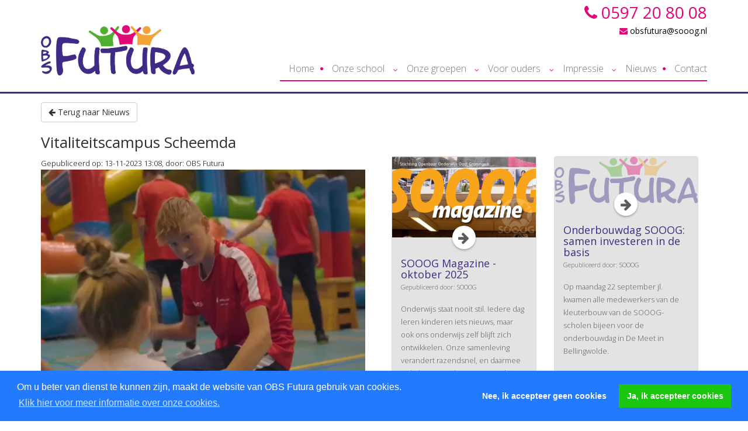

--- FILE ---
content_type: text/html; charset=UTF-8
request_url: https://www.obsfutura.nl/nieuws/vitaliteitscampus-scheemda/
body_size: 5116
content:
<!DOCTYPE html>
<html>

<head>
				<base href="https://www.obsfutura.nl/" />
	<link href="https://fonts.googleapis.com/css?family=Open+Sans:300,400,700,300italic" rel="stylesheet" type="text/css">
	<title>Vitaliteitscampus Scheemda - OBS Futura</title>

<meta name="description" lang="nl" content="Uit: nieuwsbrief Oldambt november 2023"> 
<meta name="keywords" content=""> 
<meta http-equiv="content-language" content="nl">
<meta http-equiv="content-type" content="text/html; charset=iso-8859-1">
<link rel="canonical" href="https://www.obsfutura.nl/nieuws/vitaliteitscampus-scheemda/"/>
<link rel="sitemap" type="application/xml" title="Sitemap" href="sitemap.xml" />

				<script>(function(d, s, id) {
				  var js, fjs = d.getElementsByTagName(s)[0];
				  if (d.getElementById(id)) return;
				  js = d.createElement(s); js.id = id;
				  js.src = "//connect.facebook.net/nl_NL/all.js#xfbml=1";
				  fjs.parentNode.insertBefore(js, fjs);
				}(document, 'script', 'facebook-jssdk'));</script><script type='text/javascript' src="//ajax.googleapis.com/ajax/libs/jquery/1.10.2/jquery.min.js"></script>
<meta name="viewport" content="width=device-width, initial-scale=1.0">
<link rel="stylesheet" type="text/css" href="css/bootstrap.min.css" media="screen">
<link rel="stylesheet" type="text/css" href="templates/system/system.css" media="screen"/>
<link rel="stylesheet" type="text/css" href="templates/system/editor.css" media="screen"/>
<link rel="stylesheet" type="text/css" href="js/fancybox/jquery.fancybox.css" media="screen" />
<link rel="stylesheet" type="text/css" href="js/ui-lightness/jquery-ui-1.10.3.custom.css" media="screen" />
<link rel="stylesheet" href="//maxcdn.bootstrapcdn.com/font-awesome/4.7.0/css/font-awesome.min.css">
<link rel="stylesheet" type="text/css" href="css/buttons.css" media="screen" />

<!-- HTML5 shim, for IE6-8 support of HTML5 elements -->
<!--[if lt IE 9]>
<script type='text/javascript' src="js/css3-mediaqueries.js"></script>
<script src="http://html5shiv.googlecode.com/svn/trunk/html5.js"></script>
<script type='text/javascript' src="//cdnjs.cloudflare.com/ajax/libs/respond.js/1.4.2/respond.js"></script>
<![endif]-->

	<link href="https://fonts.googleapis.com/css?family=Slabo+27px" rel="stylesheet">
	<link href="templates/style.css?v2" rel="stylesheet" type="text/css" />
<script>var ecloader = new Array();</script>
<link rel="stylesheet" type="text/css" href="//cdnjs.cloudflare.com/ajax/libs/cookieconsent2/3.0.3/cookieconsent.min.css" />
			<link rel="stylesheet" type="text/css" href="modules/mod_cookies/css/melding.css" />
			<script src="//cdnjs.cloudflare.com/ajax/libs/cookieconsent2/3.0.3/cookieconsent.min.js"></script>
			<script>
				var _cookie_settings = {
					'popupbg': '#237afc',
					'buttonbg': '#1bc510',
					'buttonfg': '#237afc',
					'privacy_edit': "Privacy instellingen aanpassen",
					'position' : 'bottom',
					'content': {
					    'message': "Om u beter van dienst te kunnen zijn, maakt de website van OBS Futura gebruik van cookies.",
					    'dismiss': "Nee, ik accepteer geen cookies",
					    'allow': "Ja, ik accepteer cookies",
					    'link': "Klik hier voor meer informatie over onze cookies.",
					    'href': 'index.php?moduleid=1&id=19'
					},
					'cookies_enabled': false
				};
			</script>
			<script src="js/cookies/cookies.js"></script>
<script>
				function c_head()
				{

	var script = document.createElement('script');
	script.src = "https://www.googletagmanager.com/gtag/js?id=G-57EQVY9RSL";
	document.head.appendChild(script);

	window.dataLayer = window.dataLayer || [];
	function gtag(){dataLayer.push(arguments);}
	gtag('js', new Date());
	gtag('config', 'G-57EQVY9RSL');

			
				}
				function nc_head()
				{

	var script = document.createElement('script');
	script.src = "https://www.googletagmanager.com/gtag/js?id=G-57EQVY9RSL";
	document.head.appendChild(script);

	window.dataLayer = window.dataLayer || [];
	function gtag(){dataLayer.push(arguments);}
	gtag('js', new Date());
	gtag('config', 'G-57EQVY9RSL', {'anonymize_ip': true});

			
				}
			</script>
<link rel='stylesheet' type='text/css' href='modules/mod_blog/css/blog.css'/>
</head>

<body >
	<!-- FACEBOOK EMBED CODE-->
	<div id="fb-root"></div>
	<script>
		(function(d, s, id) {
			var js, fjs = d.getElementsByTagName(s)[0];
			if (d.getElementById(id)) return;
			js = d.createElement(s);
			js.id = id;
			js.src = "//connect.facebook.net/en_US/sdk.js#xfbml=1&version=v2.9";
			fjs.parentNode.insertBefore(js, fjs);
		}(document, 'script', 'facebook-jssdk'));
	</script>
	<!-- /Facebook-->
		<div id="wrap">

		<div class="container topbar">
			<div class="row">
				<div class="col-xs-6 col-sm-4 col-md-3 text-center">
					<a href="https://www.obsfutura.nl/" class="logolink"><img src="templates/img/logo.png" class="img-responsive logo" />
						<div class="clearfix"></div>
					</a>
									</div>
				<div class="col-sm-8 col-md-9 hidden-xs">
					<div class="pull-right">
						<div class="tel">
							<i class="fa fa-phone" aria-hidden="true"></i> 0597 20 80 08
						</div>
						<div class="contact">
							<a href="mailto:obsfutura@sooog.nl">
								<i class="fa fa-envelope"></i> obsfutura@sooog.nl
							</a>
						</div>
					</div>
				</div>
				<div class="col-md-9 pull-right hidden-xs">

					<div class="navbar navbar-default">
						<div class="navbar-collapse mainnav collapse hidden-xs">
							<ul class="nav navbar-nav"> 
<li class="" ><a href="https://www.obsfutura.nl/"  title="Home" id="m2" >Home  </a></li> 
<li class="dropdown" ><a href="onze-school/" class="dropdown-toggle" data-toggle="dropdown" title="Onze school" id="m3" >Onze school <b class="caret"></b> </a><ul class="dropdown-menu"><li class="" ><a href="onze-school/over-ons/"  title="Over ons" id="m3" >Over ons  </a><li class="" ><a href="ons-team/"  title="Ons team" id="m4" >Ons team  </a><li class="" ><a href="informatie/uw-kind-inschrijven/"  title="Kennismaken met obs Futura" id="m5" >Kennismaken met obs Futura  </a></ul></li> 
<li class="dropdown" ><a href="onze-groepen/" class="dropdown-toggle" data-toggle="dropdown" title="Onze groepen" id="m7" >Onze groepen <b class="caret"></b> </a><ul class="dropdown-menu"><li class="" ><a href="onze-groepen/groep-12/"  title="Groep 1/2" id="m7" >Groep 1/2  </a><li class="" ><a href="onze-groepen/groep-3/"  title="Groep 3" id="m8" >Groep 3  </a><li class="" ><a href="onze-groepen/groep-4/"  title="Groep 4" id="m9" >Groep 4  </a><li class="" ><a href="onze-groepen/groep-5/"  title="Groep 5" id="m10" >Groep 5  </a><li class="" ><a href="onze-groepen/groep-7/"  title="Groep 6/7b" id="m11" >Groep 6/7b  </a><li class="" ><a href="onze-groepen/groep-8/"  title="Groep 7A/8A" id="m12" >Groep 7A/8A  </a><li class="" ><a href="onze-groepen/levelwerk/"  title="groep 8b" id="m13" >groep 8b  </a><li class="" ><a href="onze-groepen/programmeren/"  title="Programmeren" id="m14" >Programmeren  </a><li class="" ><a href="onze-groepen/levelwerk-1/"  title="Levelwerk" id="m15" >Levelwerk  </a></ul></li> 
<li class="dropdown" ><a href="voor-ouders/" class="dropdown-toggle" data-toggle="dropdown" title="Voor ouders" id="m17" >Voor ouders <b class="caret"></b> </a><ul class="dropdown-menu"><li class="" ><a href="voor-ouders/ouderbetrokkenheid/"  title="Ouderbetrokkenheid" id="m17" >Ouderbetrokkenheid  </a><li class="" ><a href="onze-school/medenzeggenschapsraad/"  title="Medezeggenschapsraad" id="m18" >Medezeggenschapsraad  </a><li class="" ><a href="onze-school/ouderraad/"  title="Ouderraad" id="m19" >Ouderraad  </a><li class="" ><a href="voor-ouders/handige-websites/"  title="Handige websites" id="m20" >Handige websites  </a><li class="" ><a href="voor-ouders/downloads/"  title="Downloads" id="m21" >Downloads  </a><li class="" ><a href="informatie/vakanties/"  title="Vakanties" id="m22" >Vakanties  </a></ul></li> 
<li class="dropdown" ><a href="javascript:void(0)" class="dropdown-toggle" data-toggle="dropdown" title="Impressie" id="m24" >Impressie <b class="caret"></b> </a><ul class="dropdown-menu"><li class="" ><a href="impressie/"  title="Foto's" id="m24" >Foto's  </a><li class="" ><a href="https://goo.gl/maps/KGFNdjh4ZN9Db4LY6"  title="Rondleiding" id="m25" target="_blank">Rondleiding  <i class="fa fa-external-link smallfont"></i></a></ul></li> 
<li class="" ><a href="nieuws/"  title="Nieuws" id="m27" >Nieuws  </a></li> 
<li class="" ><a href="contact/"  title="Contact" id="m28" >Contact  </a></li> 
</ul>						</div><!--/.nav-collapse -->
					</div>
				</div>
				<div class="col-xs-12 visible-xs">
					<button type="button" class="navbar-toggle" data-toggle="collapse" data-target=".navbar-collapse">
						<div class="row">
							<div class="col-xs-6">
								Menu
							</div>
							<div class="col-xs-6">
								<span class="icon-bar"></span>
								<span class="icon-bar"></span>
								<span class="icon-bar"></span>
								<span class="icon-bar"></span>
							</div>
						</div>
					</button>
					<a class="pull-left phonemob" href="tel:+31597592524"><i class="fa fa-phone"></i> 0597 20 80 08</a>
					<div class="clear"></div>
					<div class="spacer2"></div>
				</div>
			</div>
		</div>
		<div class="clear"></div>
		<div class="navbar-collapse collapse">
			<div class="visible-xs">
				<ul class="nav navbar-nav"> 
<li class="" ><a href="https://www.obsfutura.nl/"  title="Home" id="m2" >Home  </a></li> 
<li class="dropdown" ><a href="onze-school/" class="dropdown-toggle" data-toggle="dropdown" title="Onze school" id="m3" >Onze school <b class="caret"></b> </a><ul class="dropdown-menu"><li class="" ><a href="onze-school/over-ons/"  title="Over ons" id="m3" >Over ons  </a><li class="" ><a href="ons-team/"  title="Ons team" id="m4" >Ons team  </a><li class="" ><a href="informatie/uw-kind-inschrijven/"  title="Kennismaken met obs Futura" id="m5" >Kennismaken met obs Futura  </a></ul></li> 
<li class="dropdown" ><a href="onze-groepen/" class="dropdown-toggle" data-toggle="dropdown" title="Onze groepen" id="m7" >Onze groepen <b class="caret"></b> </a><ul class="dropdown-menu"><li class="" ><a href="onze-groepen/groep-12/"  title="Groep 1/2" id="m7" >Groep 1/2  </a><li class="" ><a href="onze-groepen/groep-3/"  title="Groep 3" id="m8" >Groep 3  </a><li class="" ><a href="onze-groepen/groep-4/"  title="Groep 4" id="m9" >Groep 4  </a><li class="" ><a href="onze-groepen/groep-5/"  title="Groep 5" id="m10" >Groep 5  </a><li class="" ><a href="onze-groepen/groep-7/"  title="Groep 6/7b" id="m11" >Groep 6/7b  </a><li class="" ><a href="onze-groepen/groep-8/"  title="Groep 7A/8A" id="m12" >Groep 7A/8A  </a><li class="" ><a href="onze-groepen/levelwerk/"  title="groep 8b" id="m13" >groep 8b  </a><li class="" ><a href="onze-groepen/programmeren/"  title="Programmeren" id="m14" >Programmeren  </a><li class="" ><a href="onze-groepen/levelwerk-1/"  title="Levelwerk" id="m15" >Levelwerk  </a></ul></li> 
<li class="dropdown" ><a href="voor-ouders/" class="dropdown-toggle" data-toggle="dropdown" title="Voor ouders" id="m17" >Voor ouders <b class="caret"></b> </a><ul class="dropdown-menu"><li class="" ><a href="voor-ouders/ouderbetrokkenheid/"  title="Ouderbetrokkenheid" id="m17" >Ouderbetrokkenheid  </a><li class="" ><a href="onze-school/medenzeggenschapsraad/"  title="Medezeggenschapsraad" id="m18" >Medezeggenschapsraad  </a><li class="" ><a href="onze-school/ouderraad/"  title="Ouderraad" id="m19" >Ouderraad  </a><li class="" ><a href="voor-ouders/handige-websites/"  title="Handige websites" id="m20" >Handige websites  </a><li class="" ><a href="voor-ouders/downloads/"  title="Downloads" id="m21" >Downloads  </a><li class="" ><a href="informatie/vakanties/"  title="Vakanties" id="m22" >Vakanties  </a></ul></li> 
<li class="dropdown" ><a href="javascript:void(0)" class="dropdown-toggle" data-toggle="dropdown" title="Impressie" id="m24" >Impressie <b class="caret"></b> </a><ul class="dropdown-menu"><li class="" ><a href="impressie/"  title="Foto's" id="m24" >Foto's  </a><li class="" ><a href="https://goo.gl/maps/KGFNdjh4ZN9Db4LY6"  title="Rondleiding" id="m25" target="_blank">Rondleiding  <i class="fa fa-external-link smallfont"></i></a></ul></li> 
<li class="" ><a href="nieuws/"  title="Nieuws" id="m27" >Nieuws  </a></li> 
<li class="" ><a href="contact/"  title="Contact" id="m28" >Contact  </a></li> 
</ul>			</div>
		</div><!--/.nav-collapse -->
		<div class='headerspacer'></div>
<div class="container">
	<div class="row">
	<article itemscope itemtype="http://schema.org/BlogPosting">
		<div class="col-md-12">
			<div class="spacer2"></div>
			<a href="nieuws/" class="btn btn-default"><i class="fa fa-arrow-left"></i> Terug naar Nieuws</a>
			<h1 itemprop="headline">Vitaliteitscampus Scheemda</h1>
		</div>
		<div class='col-md-6'> 
			<header>
												<small>Gepubliceerd op: <time itemprop="datePublished" datetime="$date2">13-11-2023 13:08</time>, door: OBS Futura							</header>
			
			<section>
									<div class="afbeelding">
						<img alt="Vitaliteitscampus Scheemda" class="img-responsive" src="images/blog/VitaliteitscampusScheemda.jpg"/>
					</div>
								<p>
					<strong><p>Uit: n<span>ieuwsbrief Oldambt november 2023</span></p></strong>
				</p>
			</section>
			<section>
				<p>
					<p><span>Begin dit schooljaar is het Alfa-college Sport en Bewegen, samen met OBS Futura en CBS Annewieke, gestart met de vitaliteitscampus in Scheemda. Iedere donderdag wordt de Eextahal in Scheemda omgebouwd tot een grote &lsquo;beweegspeeltuin&rsquo; en krijgen alle kinderen lessen bewegingsonderwijs onder leiding van studenten van het Alfa-college. Er is duidelijk sprake van een win-winsituatie. Alle leerlingen van beide scholen krijgen, naast de reguliere les van de vakdocent, ook op deze dag kwalitatief goed bewegingsonderwijs aangeboden &eacute;n de studenten zijn direct in de praktijk actief wat ontzettend leerzaam voor ze is. Het eerste half jaar ligt de focus op de onderbouw, na de kerstvakantie is de bovenbouw aan de beurt.</span></p>				</p>
							</section>
			<div class="clearfix"></div>
			<div class="spacer"></div>
		</div>
		<div class="col-md-6">
																					<div class="col-sm-6">
							<div class="blogitem panel panel-default" data-equal="row">
	<div class="content panel-body equal" data-equal="rowcontent">
		<div class="row">
						<div class="col-sm-12">
				
				<a  title="SOOOG Magazine - oktober 2025" href="nieuws/sooog-magazine-oktober-2025/"><img alt="SOOOG Magazine - oktober 2025" class="img-responsive blogimg" src="images/blog/SOOOGMagazine-oktober2025_thumb.jpg"/></a>
				<a class="btn btn-pill" href="nieuws/sooog-magazine-oktober-2025/">
					<i class="fa fa-arrow-right" aria-hidden="true"></i>
				</a>
			</div>
									<a  class="imagetitle col-xs-12" href="nieuws/sooog-magazine-oktober-2025/"><h3>SOOOG Magazine - oktober 2025</h3></a>
						<div class="col-xs-12">
				<small>Gepubliceerd door: SOOOG</small>
				<div class="clear"></div>
								<div class="clear"></div>
				<div class="spacer2"></div>
			</div>

			<div class="col-sm-12">
				Onderwijs staat nooit stil. Iedere dag leren kinderen iets nieuws, maar ook ons onderwijs zelf blijft zich ontwikkelen. Onze samenleving verandert razendsnel, en daarmee ook de vragen die aan ons onderwijs worden gesteld.			</div>

						
			<div class="clearfix"></div>
		</div>
		<div class="clearfix"></div>
	</div>
	<div class="panel-footer">
		<a  class="blogbtn btn btn-custom1 pull-right" href="nieuws/sooog-magazine-oktober-2025/">Lees het hele bericht</a>
		<div class="clearfix"></div>
	</div>
	
	<div class="clearfix"></div>
</div>							<div class="clear visible-xs">&nbsp;</div>
						</div>
											<div class="col-sm-6">
							<div class="blogitem panel panel-default" data-equal="row">
	<div class="content panel-body equal" data-equal="rowcontent">
		<div class="row">
							<div class="col-sm-12">
					<a  title="Onderbouwdag SOOOG: samen investeren in de basis" href="nieuws/onderbouwdag-sooog-samen-investeren-in-de-basis/"><img alt="Onderbouwdag SOOOG: samen investeren in de basis" class="img-responsive blogimg noimage" src="templates/img/logo.png"/></a> 
					<a class="btn btn-pill" href="nieuws/onderbouwdag-sooog-samen-investeren-in-de-basis/">
						<i class="fa fa-arrow-right" aria-hidden="true"></i>
					</a>
				</div>
									<a  class="imagetitle col-xs-12" href="nieuws/onderbouwdag-sooog-samen-investeren-in-de-basis/"><h3>Onderbouwdag SOOOG: samen investeren in de basis</h3></a>
						<div class="col-xs-12">
				<small>Gepubliceerd door: SOOOG</small>
				<div class="clear"></div>
								<div class="clear"></div>
				<div class="spacer2"></div>
			</div>

			<div class="col-sm-12">
				Op maandag 22 september jl. kwamen alle medewerkers van de kleuterbouw van de SOOOG-scholen bijeen voor de onderbouwdag in De Meet in Bellingwolde.			</div>

						
			<div class="clearfix"></div>
		</div>
		<div class="clearfix"></div>
	</div>
	<div class="panel-footer">
		<a  class="blogbtn btn btn-custom1 pull-right" href="nieuws/onderbouwdag-sooog-samen-investeren-in-de-basis/">Lees het hele bericht</a>
		<div class="clearfix"></div>
	</div>
	
	<div class="clearfix"></div>
</div>							<div class="clear visible-xs">&nbsp;</div>
						</div>
														</div>
	</article>
	<div class="clearfix"></div>
</div>


</div>	
<div class="clear"></div>
<div class="spacer"></div>
<div class="col-sm-7 nopadding"> 
	<a href="contact/"><div id="gmapskaart"></div></a>
</div>
<div class="col-sm-5 text-center nopadding">
	<div id="adresblok">
		<div class="spacer"></div>
		<div class="spacer"></div>
		
		<div class="html" id="small1">
		<h2 style="text-align: center;">OBS Futura</h2>
<h4 style="text-align: center;"><em>Directeur:&nbsp; Annet Wortelboer</em></h4>
<p style="text-align: center;">Merelstraat&nbsp;3<br />9679 JE, Scheemda</p>
<p style="text-align: center;">0597 - 208008</p>
<p style="text-align: center;">obsfutura@sooog.nl</p>
		</div>
	</div>
</div>
	</div>
	<div class="balkje"></div>
	<div id="footer">
		<div class="clearfix"></div>
		<div class="spacer"></div>
		<div class="container padding">
			<div class="row">
				<div class="col-md-4 col-sm-6 col-xs-6">
					<h4>Onze groepen</h4>
					<div class="row"> 
	 <div class="col-sm-6"><ul class="list-unstyled">  
	 	<li><a href="onze-groepen/groep-12/">Groep 1/2</a></li> 
	 	<li><a href="onze-groepen/groep-3/">Groep 3</a></li> 
	 	<li><a href="onze-groepen/groep-4/">Groep 4</a></li> 
	 	<li><a href="onze-groepen/groep-5/">Groep 5</a></li> 
	</ul></div> 
	 <div class="col-sm-6"><ul class="list-unstyled">  
	 	<li><a href="onze-groepen/groep-7/">Groep 6/7b</a></li> 
	 	<li><a href="onze-groepen/groep-8/">Groep 7A/8A</a></li> 
	 	<li><a href="onze-groepen/levelwerk/">groep 8b</a></li> 
	 	<li><a href="onze-groepen/programmeren/">Programmeren</a></li> 
	</ul></div> 
	 <div class="col-sm-6"><ul class="list-unstyled">  
	 	<li><a href="onze-groepen/levelwerk-1/">Levelwerk</a></li> 
	</ul></div> 
</div> 
				</div>
				<div class="col-md-4 col-sm-6 col-xs-6">
					<h4>Informatie</h4>
					<div class="row"> 
	 <div class="col-sm-6"><ul class="list-unstyled">  
	 	<li><a href="informatie/roosters/">Schooltijden</a></li> 
	 	<li><a href="agenda/">Kalender</a></li> 
	 	<li><a href="informatie/stage/">Stage</a></li> 
	</ul></div> 
</div> 
					<a href="onze-groepen/gebruikte-methoden-vanaf-groep-3/">Gebruikte methoden</a><br>
					<a href="privacy-disclaimer/">Privacy disclaimer</a>
				</div>

				<div class="clear visible-sm visible-xs"></div>
				<div class="spacer visible-xs visible-sm"></div>
				<div class="col-md-2 col-sm-6 col-xs-6">
					<h4 class="hidden">Volg ons:</h4>
					<a class="hidden" target="_blank" href="https://www.facebook.com"><i class="fa fa-facebook" aria-hidden="true"></i></a>
				</div>
				<div class="col-md-2 col-xs-6 col-sm-4 text-center text-left-mobile text-left-tablet">
					OBS Futura is aangesloten bij:
					<div class="clear"></div>
					<div class="spacer2"></div>
					<a href="https://www.sooog.nl/" target="_blank">
						<img class="footerlogo" src="templates/img/sooog.svg" />
					</a>
				</div>
			</div>
			<hr />
			<div class="row">
				<div class="col-md-6">
					<a href="http://www.nc-websites.nl" target="_blank"><img src="templates/img/nc-websites.png" /></a> |
					<a class=" hidden-xs hidden-sm showAjax" href="index2.php?moduleid=9">Login</a><a class=" visible-xs visible-sm" href="./mobile/">Login</a> | <a href="https://www.sooog.nl/downloads/sooog-privacy-verklaring.pdf" target="_blank">Privacy verklaring</a>
				</div>
				<div class="col-md-6">
					<div class="text-right privacyedit"></div>
				</div>
			</div>
		</div>
	</div>
	<script type='text/javascript' src='js/swfobject.js'></script>
<script type='text/javascript' src="js/jquery-migrate-1.2.1.min.js"></script>
<script type='text/javascript' src="//ajax.googleapis.com/ajax/libs/jqueryui/1.10.3/jquery-ui.min.js"></script>
<script type='text/javascript' src="js/jquery.ui.datepicker-nl.js"></script>
<script type='text/javascript' src='js/fancybox/jquery.fancybox.pack.js'></script>
<script type="text/javascript" src="js/fancybox/helpers/jquery.fancybox-media.js?v=1.0.6"></script>
<script type="text/javascript" src="js/fancybox_init.js"></script>
<script type="text/javascript" src="js/imagesloaded.pkgd.min.js"></script>
<script type='text/javascript' src="js/bootstrap.min.js"></script>
<script type='text/javascript' src="js/default.js"></script>
<script type='text/javascript' src="js/holder.js"></script>
<script type="text/javascript" src="js/noty/jquery.noty.js"></script>
<script type="text/javascript" src="js/noty/layouts/inline.js"></script>
<script type="text/javascript" src="js/noty/layouts/topCenter.js"></script>
<script type="text/javascript" src="js/noty/layouts/center.js"></script>
<script type="text/javascript" src="js/noty/themes/default.js"></script>
<script>
				function c_body()
				{
				}
				function nc_body()
				{
				}
			</script>
</body>

</html>

--- FILE ---
content_type: text/css
request_url: https://www.obsfutura.nl/templates/system/system.css
body_size: 1536
content:
@import "../../css/breadcrumbs.css";
.clear
{
	clear:both;
}
.contentmodule
{
	clear:both;
	margin:5px;
	display:inline;
}
.contentmodule.inline-left
{
	position: relative;
	display: inline;
	margin: 5px;
	float: left;	
}
.contentmodule.inline-center
{
	position:relative;
	display:block;
	margin:auto;
	width:100%;	
}
.contentmodule.inline-right
{
	position: relative;
	display: inline;
	margin: 5px;
	float: right;
}

.videoWrapper {
	position: relative;
	padding-bottom: 56.25%;
	padding-top: 25px;
	height: 0;
}
.videoWrapper iframe {
	position: absolute;
	top: 0;
	left: 0;
	width: 100%;
	height: 100%;
}

.IEWarning
{
	max-width:400px;	
}
.IEWarning img
{
	border:none;
	max-width:140px;
	float:right;
	position:relative;
	margin:5px;
	display:inline	
}

.container-flexbox 
{
	display: -ms-flex;
	display: flex;
	align-items: center;
	justify-content: center;
}

.container-flexbox .item-flexbox
{
	flex-basis: 100%;
}

.social
{
	clear:both;
	position:relative;
	min-height:5px;
}
.social b
{
	font-size:16px;
	display:table-cell;
	vertical-align:middle;
	float:left;
}

a.showZoom 
{
	position: relative;
	max-width: 100%;
	display: inline-block;
}

a.showZoom:before {
	content:"";
	position: absolute;
	top: 0;
	bottom: 0;
	left: 0;
	right: 0;
	background: url(../img/magnify.svg) no-repeat center center;
	background-size: 25% auto;
	opacity: 0;
	-webkit-transition: all 200ms ease-out;
	-moz-transition: all 200ms ease-out;
	-ms-transition: all 200ms ease-out;
	-o-transition: all 200ms ease-out;
	transition: all 200ms ease-out;
}

a.showZoom:hover:before {
	opacity: 1;
	background-size: 25% auto;
}

.editheader {
	position: absolute;
	top: 250px;
	right: 15%;
	color: #fff;
	z-index: 999;
}

.editheader a {
	color: #fff;	
}

.imagelink_href
{
	text-decoration:none;	
}

.imagelink_outer
{
	float:left;	
	position:relative;
}
.imagelink_title
{
	background: rgba(0,0,0,0.6);
	-ms-filter: "progid:DXImageTransform.Microsoft.gradient(startColorstr=#99000000,endColorstr=#99000000)"; /* IE8 */    filter: progid:DXImageTransform.Microsoft.gradient(startColorstr=#99000000,endColorstr=#99000000);   /* IE6 & 7 */      zoom: 1;
	color:white;
	position:absolute;
	bottom:0px;
	text-decoration:none;
}

.imagelink_admin
{
	background: rgba(0,0,0,0.6);
	-ms-filter: "progid:DXImageTransform.Microsoft.gradient(startColorstr=#99000000,endColorstr=#99000000)"; /* IE8 */    filter: progid:DXImageTransform.Microsoft.gradient(startColorstr=#99000000,endColorstr=#99000000);   /* IE6 & 7 */      zoom: 1;
	color:white;
	position:absolute;
	top:0px;
	text-decoration:none;	
}

.menu_addcontent{
	background-image:url('../../images/icons/add.png');
	background-position:center center;
	width:20px;
	background-repeat:no-repeat;	
}
.menu_addcontent:hover{
	background:none !important;
	background-image:url('../../images/icons/add.png') !important;
	background-position:center center !important;
	width:20px !important;
	background-repeat:no-repeat !important;	
}

.changealttag{
	position:absolute;
	right:26px;
	top:5px;
	z-index:1;	
}
.setimglink{
	position:absolute;
	right:66px;
	top:5px;
	z-index:1;	
}
.setfilelink{
	position:absolute;
	right:46px;
	top:5px;
	z-index:1;	
}

a.editbutton, a.editbutton:visited { 
position: absolute;
right: 5px;
top: 5px;
z-index: 50;
border: 0;
}

a.linkbutton, a.linkbutton:visited { 
position: absolute;
right: 25px;
top: 5px;
z-index: 50;
border: 0;
}
a.editfade {
	position: absolute;
	right: 0;
	top: 0;
	z-index: 50;
	border: 0;
	background: #333;
	padding: 10px;
	color: white;
}
a.btn2, a.btn2:visited { 
position: absolute;
right: 30px;
top: 5px;
z-index: 50;
border: 0;
}

/*	content		*/
.editor input[type=text], .editor select {
width: 100%;
}

.editor input[type=submit], .editor input[type=button] {
width: 48%;
margin: 7px;
}

.author, .created, .edited {
font-size: 14px;
margin: 0px;
}

.new, .edit, .delete {
float: right;
}

.new img, .edit img, .delete img {
border: 0px;
}

/* ADMIN PANEL */

#mainnav_wrap {
	background-color:rgb(0,0,0);
	background-color:rgba(0,0,0,0.66);

	top: 0px;
	left: 0px;
	right: 0px;
	z-index: 1000;
	text-align:center;
	height:26px;
}
#homebtn {
	padding-left:5px;
	padding-right:5px;
	float:left;
	margin-left:5px;
}
#welkom {
	float:left;
	padding: 2px;
	margin-left:10px;
}
#welkom img {
	float:left;
	padding:0;
	margin:2px;
}
#welkom p {
	color: #FAFAFA;
    float: left;
    font-size: 11px;
    margin: -1px 0 0 5px;
}
p#NCCMSv{
	color: #FAFAFA;
    font-size: 11px;
    margin: 0;
	padding-top:2px;
}
#icons {
	float: right;
	list-style: none outside none;
    margin: 0;
    padding: 0;
}
#icons li {
	float: right;
    margin: 0 5px 0 0;
}
#icons li a {
	display: block;
    padding-left: 5px;
	padding-right:5px;
}

a.printbutton {
	float: right;
	padding-left: 24px;
	background: url("../../images/icons/printer.png") no-repeat left top;
	clear: both;
	display: block;
}

div.contentarea {
	clear: both;	
}

.tweetbtn, .fblike, .gplus
{
	position: relative;
	float: left;	
	margin-left:5px;
}

.fblike
{
	margin-top:-1px;	
}


.carousel-caption.custompos h2, .carousel-caption.custompos p {
	position: absolute;
}

.carousel-caption.custompos a.btn {
	position: absolute;
}

div.carousel-caption.custompos {
	left: 0px;
	right: 0px;
	bottom: 0px;
	top: 0px;
	z-index: 0;
}

#captionposition {
	position: relative;	
	width: 100%;
	margin: 60px 0;
}

#captionposition img {
	max-width: 100%;
}

#captionposition div#title {
	position: absolute;
	width: 300px;
	height: 50px;
	background: rgba(255,255,255,0.8);	
	text-align: center;
	line-height: 50px;
	cursor: pointer;
}

#captionposition div#caption {
	position: absolute;
	width: 300px;
	height: 30px;
	background: rgba(255,255,255,0.8);
	text-align: center;	
	line-height: 30px;
	cursor: pointer;
}

#captionposition div#button {
	position: absolute;
	width: 300px;
	height: 30px;
	background: rgba(255,255,255,0.8);
	text-align: center;	
	line-height: 30px;
	cursor: pointer;
}

#linklist {
	max-width: 90%;
	overflow: hidden;
}


--- FILE ---
content_type: text/css
request_url: https://www.obsfutura.nl/templates/system/editor.css
body_size: 463
content:
#tinymce table tr td, #tinymce table tr th
{
	vertical-align:top !important;
}
#tinymce table, #tinymce table tr td, #tinymce table tr th
{
	border:1px black solid !important;
	min-width:30px;
}

body#tinymce {
  padding: 20px;
}

body#tinymce div {
  outline: dotted 1px #ccc;
}

div.well {

}

div.clearfix {
  
}

.btn.btn-custom1
{
  background-color: #c1d83c;
  color: #FFFFFF !important	;
  text-transform: uppercase;
  font-size: 12px;
  border-radius: 0px;
  padding: 7px 12px;
  border:none;
  border-bottom: 4px #e3eea5 solid;
}

.btn.btn-custom1:hover
{
  background-color:#c1d83c;
  border-color:#e3eea5;
}

.btn-custom1:active, 
.btn-custom1.active, 
.open .dropdown-toggle.btn-custom1 { 
  background-image: none; 
} 
 
.btn-custom1.disabled, 
.btn-custom1[disabled], 
fieldset[disabled] .btn-custom1, 
.btn-custom1.disabled:hover, 
.btn-custom1[disabled]:hover, 
fieldset[disabled] .btn-custom1:hover, 
.btn-custom1.disabled:focus, 
.btn-custom1[disabled]:focus, 
fieldset[disabled] .btn-custom1:focus, 
.btn-custom1.disabled:active, 
.btn-custom1[disabled]:active, 
fieldset[disabled] .btn-custom1:active, 
.btn-custom1.disabled.active, 
.btn-custom1[disabled].active, 
fieldset[disabled] .btn-custom1.active { 
  background-color: #FAFAFA; 
  border-color: #666666; 
} 
 
.btn-custom1 .badge { 
  color: #FAFAFA; 
  background-color: #000000; 
}

.btn-custom2 {
  padding: 1% 5%;
  font-size: 15px;
  background-color: #0072A8;
  color: #FFFFFF !important	;
  text-transform: uppercase;
  border-radius: 0px;
  border:none;
  border-bottom: 4px #0072A8 solid;
}
 
.btn-custom2:hover, 
.btn-custom2:focus, 
.btn-custom2:active, 
.btn-custom2.active, 
.open .dropdown-toggle.btn-custom2 {
  background-color:#055e88;
  border-color:#0072A8;
} 
 
.btn-custom2:active, 
.btn-custom2.active, 
.open .dropdown-toggle.btn-custom2 { 
  background-image: none; 
} 
 
.btn-custom2.disabled, 
.btn-custom2[disabled], 
fieldset[disabled] .btn-custom2, 
.btn-custom2.disabled:hover, 
.btn-custom2[disabled]:hover, 
fieldset[disabled] .btn-custom2:hover, 
.btn-custom2.disabled:focus, 
.btn-custom2[disabled]:focus, 
fieldset[disabled] .btn-custom2:focus, 
.btn-custom2.disabled:active, 
.btn-custom2[disabled]:active, 
fieldset[disabled] .btn-custom2:active, 
.btn-custom2.disabled.active, 
.btn-custom2[disabled].active, 
fieldset[disabled] .btn-custom2.active { 
  background-color: #FAFAFA; 
  border-color: #666666; 
} 
 
.btn-custom2 .badge { 
  color: #FAFAFA; 
  background-color: #000000; 
}

.btn-custom3 { 
  color: #000000; 
  background-color: #FAFAFA; 
  border-color: #666666; 
} 
 
.btn-custom3:hover, 
.btn-custom3:focus, 
.btn-custom3:active, 
.btn-custom3.active, 
.open .dropdown-toggle.btn-custom3 { 
  color: #000000; 
  background-color: #F5F5F5; 
  border-color: #666666; 
} 
 
.btn-custom3:active, 
.btn-custom3.active, 
.open .dropdown-toggle.btn-custom3 { 
  background-image: none; 
} 
 
.btn-custom3.disabled, 
.btn-custom3[disabled], 
fieldset[disabled] .btn-custom3, 
.btn-custom3.disabled:hover, 
.btn-custom3[disabled]:hover, 
fieldset[disabled] .btn-custom3:hover, 
.btn-custom3.disabled:focus, 
.btn-custom3[disabled]:focus, 
fieldset[disabled] .btn-custom3:focus, 
.btn-custom3.disabled:active, 
.btn-custom3[disabled]:active, 
fieldset[disabled] .btn-custom3:active, 
.btn-custom3.disabled.active, 
.btn-custom3[disabled].active, 
fieldset[disabled] .btn-custom3.active { 
  background-color: #FAFAFA; 
  border-color: #666666; 
} 
 
.btn-custom3 .badge { 
  color: #FAFAFA; 
  background-color: #000000; 
}

--- FILE ---
content_type: text/css
request_url: https://www.obsfutura.nl/templates/style.css?v2
body_size: 3149
content:
body {
	background-color: #fff;
	font-family:'Open Sans', Arial, sans-serif;
	font-size: 1.5em;
	line-height:1.5em;
	color:#000;
	margin: 0;
	font-weight: 300;
}

.logo{
	margin-bottom:5px;
	margin-top: 43px;
	max-width:100%;
}

.logolink:hover,
.logolink:focus,
.logolink:active {
	text-decoration: none;
}

.logotext {
	font-size: 28px;
	color: #412A85;
	font-family: 'Slabo 27px', serif;
}

.tel {
    text-align: right;
    font-size: 28px;
    color: #E20577;
    font-weight: 400;
    line-height: 150%;
}

.contact {
    text-align: right;
    font-size:14px;
}

.contact a {
    color: #000;
    font-weight: 400;
}

.contact .fa 
{
	color: #E20577;
}

h1
{
	color:#303030;
	font-size:26px;
}

h2
{
	color:#303030;
	font-size:20px;
}

h3
{
	color:#303030;
	font-size:18px;
}

.highlight
{
	padding: 10px 5px;
	background:#412A85;
	color:#fff;
	text-align: center;
}

.highlight a 
{
	color:#fff;
}

.highlight h2, .highlight h3 
{
	margin:5px;
	font-size: 17px;
	color: #fff;
}

table.agenda
{
	margin-bottom:0px;
}

table.agenda a 
{
	color:#FFFFFF;
}

.table.agenda tr:nth-child(odd) td
{
	background:#9271da;
}

.table.agenda tr:nth-child(even) td
{
	background:#9271da;
}

.table.agenda tr td 
{
	color:#FFFFFF;
	padding:10px;
	vertical-align: middle;
}

.table.agenda tr td:nth-child(1)
{
	text-align:center;
}

.table.agenda .dateday 
{
	font-size: 18px;
    display: block;
    margin-bottom: -8px;
}

.applink
{
	background-color: #689618;
    padding: 15px;
    color: #FFFFFF;
    font-weight: 400;
    font-size: 13px;
    line-height: 17px;
}

.applink h4
{
	font-size:20px;
	margin-top:2px;
	font-weight:lighter !important
}

.carousel-control
{
	z-index:1;
}

.carouselpos
{
	position:absolute;
	left:0px;
	right:0px;
	top:0px;
	bottom:0px;
	z-index:0;
}

.carouselpos .container
{
	position: relative;
}

.rondleidingbtn
{
    position: absolute;
    left: 15px;
    bottom: 25px;
    margin-left: 17%;
}

.fullheight
{
	position:relative;
	float:left;
	width:100%;
	clear:both;
	display:block;
	height:100%;
	overflow:hidden;
}

.navbar{
	margin-bottom:0px;
	margin-top: 38px;
}

.navbar-default {
	background: transparent;
	border: 0;
}
 
.navbar-collapse>ul>li>a {
	color: #000;
	font-size: 16px;
	padding: 5px 15px 10px 15px;
}

.navbar-collapse a.active {
    font-weight: 400;
}

.mainnav>ul>li:after {
	content: "\f111";
	display: block;
	font: normal normal normal 14px/1 FontAwesome;
	font-size: 6px;
	text-align: right;
	margin: -22px 0px 0px 0px;
	text-rendering: auto;
	-webkit-font-smoothing: antialiased;
	-moz-osx-font-smoothing: grayscale;
	float: right;
	color: #E20577;
}

.mainnav>ul>li.dropdown:after {
	content: "\f107";
	font-size: 12px;
	margin: -23px -7.5px 0px 0px;
}

.mainnav>ul>li.dropdown {
	padding-right: 7.5px;
}

.mainnav>ul>li.dropdown .caret {
	display: none;
}
.mainnav {
	padding-right: 0px;
}

.navbar-collapse>ul>li:last-child a {
	padding-right:0px;
}

.navbar-collapse ul li:last-child:after {
	content: "";
}	

.navbar-toggle {
    font-size: 13px;
    float: right;
    color: #FFFFFF;
    margin: 0px;
    background: #e28935;
    border-radius: 0px;
    margin-top: 20px;
}

.navbar-toggle span
{
	background-color: #FFFFFF;
}

.navbar-toggle .col-xs-6
{
	padding:0px 11px !important;
}

ul.dropdown-menu a:hover {
	background: #9271db;
	margin: 0;
	padding: 7.5px 15px 0px 15px !important;
	color: #fff !important;
	border-bottom: 0px;
}

ul.dropdown-menu a:hover:after {
	content: "";
	display:block;
	border-bottom: 1px dashed #fff;
	margin: 7.5px -7.5px 0 -7.5px;
}

ul.dropdown-menu {
    border: 0;
    padding: 0px 0px 5px 0px;
    background: #6632d1;
    border-radius: 0px;
    box-shadow: 2px 10px 15px -5px rgba(0,0,0,0.7);
    margin-top: 0;
    border-top: 3px solid #9271db;
}

.dropdown-menu>li>a {
	font-weight: 300;
	color: #ffffff; 
	padding: 7.5px 7.5px;
	margin: 0 7.5px;
	border-bottom: 1px dashed #fff;
	font-size: 14px !important;
}

@media(min-width:768px)
{
	.navbar-nav {
		float:right;
		border-bottom: 2px solid #E20577;
	}
}
@media(max-width:768px)
{
	.navbar-collapse
	{
		max-height:none !important;
		background: #3f2a85;
	}
	.nav>li>a
	{
		color:#FFFFFF;
	}
	.nav .open>a, .nav .open>a:focus, .nav .open>a:hover, .nav>li>a:focus, .nav>li>a:hover
	{
		background: #9271db;
	}
	.dropdown-menu>li>a 
	{
		padding: 7.5px 7.5px !important;
	}
	.ul.dropdown-menu a:hover
	{
		margin:7.5px;
	}
	.phonemob
	{
		color: #689618;
	    font-weight: bold;
	    font-size: 115%;
	    font-style: italic;
	}
}

section#visie
{
	background-image: url(img/visieimg.jpg?v2);
	background-position: 50% 0;
	background-repeat: no-repeat;
	background-attachment: fixed;
	background-size: cover;
	height: auto;
	margin: 0 auto;
	width: 100%;
	padding: 8% 0;
	font-size: 14px;
	max-width: 1920px;
}

section#visie .tekstvak {
	width: 100%;
	max-width: 40%;
	margin-left: 5%;
	padding: 40px 40px;
	color: #FFFFFF;
	background: rgba(226, 5, 119, 0.79);
	margin-top: 3%;
}

section#visie .tekstvak h3 {
	color: #fff;
}

section#fotos
{
	padding: 60px 30px;
	background: #d5ecf4;
}

@media(max-width:767px)
{
	section#visie .tekstvak
	{
		width:100%;
		left:0px;
		right:0px;
		max-width: 93%;
	}
	.navbar-collapse>ul>li>a {
		color: #FFFFFF;
		font-size: 16px;
		padding: 5px 15px;
	}
}

section#visie .tekstvak h2 
{
	color:#FFFFFF;
	margin:5px 5px 10px 5px;
	font-size:26px;
	text-transform:uppercase;
}

h2.stripeunder
{
	position: relative;
    text-align: center;
    display: inline-block;
    padding-left: 15px;
    padding-right: 15px;
    padding-bottom: 10px;
    border-bottom: 4px #E20577 solid;
}

.btn.btn-pill
{
	border-radius: 50%;
    background-color: #fff;
    box-shadow: 0px 2px 4px -1px rgba(0,0,0,0.45);
    margin: 0 auto;
    display: table;
    position: relative;
    top: -35px;
    margin-bottom: -20px;
    color: #5b5b5b;
    padding: 0px;
    border: 0px;
    line-height: 40px;
    width: 40px;
    font-size: 22px;
}

.btn.btn-custom1 
{
	background-color: #e20577;
	color: #FFFFFF !important;
	text-transform: uppercase;
	font-size: 12px;
	border-radius: 0px;
	padding: 7px 12px;
	border:none;
	border-bottom: 4px #fe60b2 solid;
}

.btn.btn-custom1:hover
{
	background-color:#b9620e;
	border-color:#c78740;
	transition: 0.3s;
}

.btn-custom1 a {
	color: #fff;
	text-decoration: none;
}

a.imagetitle h3 {
	color: #412A85;
}

.nopadding
{
	padding:0px;
}

.borderleft {
	border-left: #E20577 5px solid;
	padding-left: 25px;
}

#gmapskaart
{
	position:relative;
	background-image: url('../templates/img/staticmap2.png?r=2467');
    background-repeat: no-repeat;
    background-position: 50% 50%;
    height: 350px;
    background-size: cover;
}

.headerspacer
{
	background: #412A85;
    height: 3px;
    margin-top: 5px;
}

#adresblok
{
	background-color:#412A85;
	color:#FFFFFF;
	height:350px;
}

#adresblok h3, #adresblok a, #adresblok h2
{
	color:#FFFFFF;
}

.balkje {
    background-image: url(img/balkje.png);
    background-repeat: repeat;
    height: 8px;
}

.whitebg
{
	background-color:#FFFFFF;
}

.nobold
{
	font-weight:normal !important;
}

label.disabled
{
	color:gray;
}

.downloadskleuren .downloads .download 
{
	background:#419dc1;
	padding:5px;
}

.downloadskleuren .downloads .downloadlink
{
	display:inline-block;
	max-width:80%;
	color:#FFFFFF;
	font-size: 14px;
	line-height: 20px;
}

.carousel-inner>.item>img, .carousel-inner>.item>a>img
{
	margin:auto;
}

.footerlogo
{
	position:relative;
	width:100%;
	max-width:90px;
}

@media(max-width:767px){
	.text-left-mobile
	{
		text-align:left !important;
	}
}

@media(min-width:767px) and (max-width:992px){
	.text-left-tablet
	{
		text-align:left !important;
	}
}

/* Wrapper for page content to push down footer */
#wrap {
	min-height: 100%;
	height: auto !important;
}

/* Set the fixed height of the footer here */
#footer {
  padding-top:10px;
  min-height: 150px;
  background:#363636;
  color:#FFFFFF;
  padding-bottom:100px;
}

#footer a 
{
	color:#FFFFFF;
}

.spacer
{
	height:30px;
}

.spacer2 {
	height: 15px;
}

.red
{
	color:red;
}

/*!!!!!!!!!!!!!!!!!!!!!!!!!!!!!!!!!!!!!
Carousel aanpassingen
///////////////////////////////////////
*/
	.carousel
	{
    	margin: auto;
    	max-width:1920px;
	}

	.carousel h2 
	{
		color:#FFFFFF;
		margin-bottom:25px;
	}

	.carousel-inner>.item>img, .carousel-inner>.item>a>img
	{
		margin:auto;
	}

	.carousel-indicators {
		bottom: -10%;
	}

	.carousel:hover .carousel-indicators {
		bottom: 2%;
	}

	.carousel-control, .carousel-indicators {
		-webkit-transition: all 300ms ease-out;
		-moz-transition: all 300ms ease-out;
		-ms-transition: all 300ms ease-out;
		-o-transition: all 300ms ease-out;
		transition: all 300ms ease-out;
	}

	.carousel-control.left {
		left: -10%;
		opacity: 0;
	}

	.carousel:hover  .carousel-control.left {
		left: 0%;
		opacity: 0.5;
	}

	.carousel-control.right {
		right: -10%;
		opacity: 0;
	}

	.carousel:hover  .carousel-control.right {
		right: 0%;
		opacity: 0.5;
	}

	.carousel {
		overflow: hidden;
	}

	.carousel-caption {
	    left: 10%;
	    right: 10%;
	    top: 15%;
	}
	@media (min-width: 768px) {

		.carousel-caption h2 {
		    font-size: 350%;
		    display: inline-block;
		}

		.carousel-caption p {
		    font-size: 250%;
		}
	}

	/*
	  Bootstrap Carousel Fade Transition (for Bootstrap 3.3.x)
	  CSS from:       http://codepen.io/transportedman/pen/NPWRGq
	  and:            http://stackoverflow.com/questions/18548731/bootstrap-3-carousel-fading-to-new-slide-instead-of-sliding-to-new-slide
	  Inspired from:  http://codepen.io/Rowno/pen/Afykb 
	*/
	.carousel-fade .carousel-inner .item {
	  opacity: 0;
	  transition-property: opacity;
	}

	.carousel-fade .carousel-inner .active {
	  opacity: 1;
	}

	.carousel-fade .carousel-inner .active.left,
	.carousel-fade .carousel-inner .active.right {
	  left: 0;
	  opacity: 0;
	  z-index: 1;
	}

	.carousel-fade .carousel-inner .next.left,
	.carousel-fade .carousel-inner .prev.right {
	  opacity: 1;
	}

	.carousel-fade .carousel-control {
	  z-index: 2;
	}

	/*
	  WHAT IS NEW IN 3.3: "Added transforms to improve carousel performance in modern browsers."
	  Need to override the 3.3 new styles for modern browsers & apply opacity
	*/
	@media all and (transform-3d), (-webkit-transform-3d) {
	    .carousel-fade .carousel-inner > .item.next,
	    .carousel-fade .carousel-inner > .item.active.right {
	      opacity: 0;
	      -webkit-transform: translate3d(0, 0, 0);
	              transform: translate3d(0, 0, 0);
	    }
	    .carousel-fade .carousel-inner > .item.prev,
	    .carousel-fade .carousel-inner > .item.active.left {
	      opacity: 0;
	      -webkit-transform: translate3d(0, 0, 0);
	              transform: translate3d(0, 0, 0);
	    }
	    .carousel-fade .carousel-inner > .item.next.left,
	    .carousel-fade .carousel-inner > .item.prev.right,
	    .carousel-fade .carousel-inner > .item.active {
	      opacity: 1;
	      -webkit-transform: translate3d(0, 0, 0);
	              transform: translate3d(0, 0, 0);
	    }
	}

	/* Chrome, Safari, Opera */
	@-webkit-keyframes entrance
	{
	from {
		opacity: 0;
		margin-left: -10px;
		}
	to {opacity: 1;
		margin-left: 0px;}
	}

	/* Standard syntax */
	@keyframes entrance
	{
	from {
		opacity: 0;
		margin-left: -10px;
		}
	to {opacity: 1;
		margin-left: 0px;}
	}

/*!!!!!!!!!!!!!!!!!!!!!!!!!!!!!!!!!!!!! 
EINDE carousel aanpassingen 
///////////////////////////////////////
*/

@media(min-width: 767px) and (max-width:1024px) {

	section#visie {background: url(img/visieimg.jpg?v2);
   		background-size:auto;}

}

@media(min-width: 768px) and (max-width: 768px) {

	.navbar-default .navbar-nav>li>a {
	    color: #fff;
	}

	figure figcaption {
	    padding: 7.5px 30px;
	}

}

@media(max-width: 767px) {

	section#visie {background: url(img/visieimg.jpg?v2);background-position: 4% 610%;background-size: 270% 160%;}
	
}

--- FILE ---
content_type: text/css
request_url: https://www.obsfutura.nl/modules/mod_cookies/css/melding.css
body_size: -48
content:
.cc-window.cc-floating
{
	max-width:500px; 
	border: 1px #000 solid;
}

@media(max-width:768px)
{
	.cc-window.cc-floating
	{
		border-left:none !important;
		border-right:none !important;
		border-bottom:none !important;
		padding:15px !important;
	}
}

--- FILE ---
content_type: text/css
request_url: https://www.obsfutura.nl/modules/mod_blog/css/blog.css
body_size: 544
content:
/* Grayscale effect */
.blogitem .afbeelding img 
{
	/*filter: url("data:image/svg+xml;utf8,<svg xmlns=\'http://www.w3.org/2000/svg\'><filter id=\'grayscale\'><feColorMatrix type=\'matrix\' values=\'0.3333 0.3333 0.3333 0 0 0.3333 0.3333 0.3333 0 0 0.3333 0.3333 0.3333 0 0 0 0 0 1 0\'/></filter></svg>#grayscale");
    filter: gray; 
    -webkit-filter: grayscale(100%);*/
}


/* Title/hover effects */

.introtekst {
    float: right;
    width: 50%;
    padding-left: 15px;
}

.blogitem .afbeelding .imagetitle
{
	width: 100%;
    display: block;
	
}

.blogitem a.imagetitle, .blogitem a.imagetitle h3
{
	margin:0px;
}

.blogitem .afbeelding .imagetitle h2 
{
	
}

@media(max-width:768px){
	.blogitem .afbeelding .imagetitle h2 
	{
		font-size:20px !important;
	}
}

.blogitem:hover .imagetitle
{

}

.noimage {
	opacity: 0.4;
}

.fbthumb
{
	position: relative;
	float: left;
	margin: 5px 10px 10px 0px;
	max-width: 150px;
}

.blogitem .fbimage {
	width: 100%;
}

.btn.btn-default.fbreadmore
{
	background:none;
	background-color:#3a5795;
	color:#FFFFFF !important;
}

.btn.btn-default.fbreadmore i 
{
	font-weight: bold;
	font-size: 18px;
	margin-right: 15px;
}

.btn.btn-default.fbreadmore:hover
{
	background-color:#5370AD;
}

.btn.btn-default.instareadmore
{
	background:none;
	background-color:#125688;	
	color:#FFFFFF !important;
}

.btn.btn-default.instareadmore i 
{
	font-weight: bold;
	font-size: 18px;
	margin-right: 15px;
}

/* Main css */
.blogitem
{
	    position: relative;
    
}

.blogitem .afbeelding
{
	position:relative;
	width: 50%;
	float: left;
	padding: 0px 15px 0px 0px;
}

.blogitem .content, .blogitem .panel-footer
{
	background: #e3e3e3;
	color: #5d5d5d;
}

.blogitem .blogimg 
{
	margin-left:-15px;
	margin-top:-15px;
	margin-right:-15px;
	margin-bottom:15px;
	max-width:calc(100% + 30px);
}

.blogbtn
{
}

.well.blogitem h2
{
	margin:0;
}

.well.blogitem .blogbtn
{
	margin-right:0px;
	margin-bottom:0px;
}

--- FILE ---
content_type: text/css
request_url: https://www.obsfutura.nl/css/breadcrumbs.css
body_size: 54
content:
#breadcrumbs{
	margin-left: 10px;
	position: relative;
	width: 940px;
	float: left;
}

#breadcrumbs p{
	position:relative;
	float:left;
	font-size:11px;
	margin:0;
	padding:0;
}
ul.breadcrumbs {
	position:relative;
	padding: 0px;
	margin: 0px;
	list-style: none;	
	float: left;
}
ul.breadcrumbs li:first-child {
	background-image:none !important;
}
ul.breadcrumbs li {
	float: left;	
	padding-right: 5px;
	padding-left:11px;
	background-image:url('img/breadcrumb_arrow.png');
	background-repeat:no-repeat;
	background-position:left center;
	font-size: 11px;
}
ul.breadcrumbs li a{
	color:black;	
}


--- FILE ---
content_type: application/javascript
request_url: https://www.obsfutura.nl/js/cookies/cookies.js
body_size: 1170
content:
var _popup;
var _script_initialized = false;
window.addEventListener("load", function(){
	if(navigator.userAgent.indexOf('MSIE')!==-1 || navigator.appVersion.indexOf('Trident/') > -1)
	{
		var c = document.createElement("link");
		c.rel = "stylesheet";
		c.type = "text/css";
		c.href = "js/cookies/msiefix.css";
		document.body.appendChild(c); 
	}

	window.cookieconsent.initialise({
	  "palette": {
	    "popup": {
	      "background": _cookie_settings.popupbg
	    },
	    "button": {
	      "background": _cookie_settings.buttonbg,
	      "text": _cookie_settings.buttonfb
	    }
	  },
	  "position": _cookie_settings.position,
	  "type": "opt-in",
	  "content": _cookie_settings.content,
	  "revokable": false,
	  "law": {
	  	"regionalLaw": false,
	  	"countryCode": null
	  },
	  onInitialise: function (status) {
	  	  _script_initialized = true;
		  var type = this.options.type;
		  var didConsent = this.hasConsented();
		  if (type == 'opt-in' && didConsent) {
		    // enable cookies
		    if(status == "allow")
		    {
		    	acceptCookies();
		    	_cookie_settings.cookies_enabled = true;
		    } else {
		    	denieCookies(false);
		    	_cookie_settings.cookies_enabled = false;
		    }
		  }
		  if (!didConsent) {
		    // disable cookies
		    _cookie_settings.cookies_enabled = false;
		  }
		},
		 
		onStatusChange: function(status, chosenBefore) {
		  _script_initialized = true;
		  var type = this.options.type;
		  var didConsent = this.hasConsented();
		  if (didConsent) {
		   	if(status == "allow")
		    {
		    	acceptCookies();
		    	_cookie_settings.cookies_enabled = true;
		    } else {
		    	denieCookies(false);
		    	_cookie_settings.cookies_enabled = false;
		    }
		  } else {
		  	denieCookies(true);
		  	_cookie_settings.cookies_enabled = false;
		  }
		},
		 
		onRevokeChoice: function() {
		  var type = this;
		}
	}, function(popup){ 
		try 
		{
			popup.revokeBtn.remove();
		} catch(err){
			
		}
		_popup = popup;
		//Denie cookies at default
		if(!_script_initialized)
			denieCookies();
	});
});

function acceptCookies()
{
	$('.privacyedit').html("<a href=\"javascript:void(0)\" onclick=\"editCookieSettings()\">"+ _cookie_settings.privacy_edit +"</a>");
	c_head();
	c_body();
}

function denieCookies(refresh)
{
	$('.privacyedit').html("<a href=\"javascript:void(0)\" onclick=\"editCookieSettings()\">"+ _cookie_settings.privacy_edit +"</a>");

	if (document.cookie != "")
	{
        crumbs = document.cookie.split(";");
        for(i=0; i < crumbs.length; i++)
        {
            nameval = crumbs[i].split("=");

            identify = nameval[0];
            while(identify != identify.replace(' ', ''))
            	identify = identify.replace(' ', '');

            if(identify != "PHPSESSID" && identify != "cookieconsent_status")
            {
            	clearCookie(nameval[0]);
            }
        }
	}
	if(refresh)
	{
		document.location.href = document.location.href;
	} else {
		nc_head();
		nc_body();
	}
}

function clearCookie(name, domain, path){
    var domain = domain || '';
    var path = path || '/';

    cookieval = name + "=; expires=Thu, 01-Jan-1970 00:00:01 GMT;";
    if(domain != '')
    	cookieval += " domain=" + domain+';';

    if(path != '')
    	cookieval += " path=" + path+';';

    document.cookie = cookieval;

    //Space fix
    while(name != name.replace(' ', ''))
    	name = name.replace(' ', '');

    cookieval = name + "=; expires=Thu, 01-Jan-1970 00:00:01 GMT;";
    if(domain != '')
    	cookieval += " domain=" + domain+';';

    if(path != '')
    	cookieval += " path=" + path+';';

    document.cookie = cookieval;
};

function editCookieSettings()
{
	_popup.revokeChoice();
	_popup.element.remove();
	window.cookieconsent.initialise({
	  "palette": {
	    "popup": {
	      "background": _cookie_settings.popupbg
	    },
	    "button": {
	      "background": _cookie_settings.buttonbg,
	      "text": _cookie_settings.buttonfb
	    }
	  },
	  "position": _cookie_settings.position,
	  "type": "opt-in",
	 	onStatusChange: function(status, chosenBefore) {
		  var type = this.options.type;
		  var didConsent = this.hasConsented();
		  if (didConsent) {
		   	if(status == "allow")
		    {
		    	_cookie_settings.cookies_enabled = true;
		    	document.location.href = document.location.href;
		    } else {
		    	denieCookies(true);
		    	_cookie_settings.cookies_enabled = false;
		    }
		  }
		},
	}, function(popup){
		try 
		{
			popup.revokeBtn.remove();
		} catch(err){
			
		}
		_popup = popup;
	});
}

function tagDecode(src)
{
	var output = src;

	while(output != output.replace('[&amp;]', ''))
		output = output.replace('[&amp;]', '&');

	while(output != output.replace('[&lt;]', ''))
		output = output.replace('[&lt;]', '<');

	while(output != output.replace('[&gt;]', ''))
		output = output.replace('[&gt;]', '>');

	return output;
}